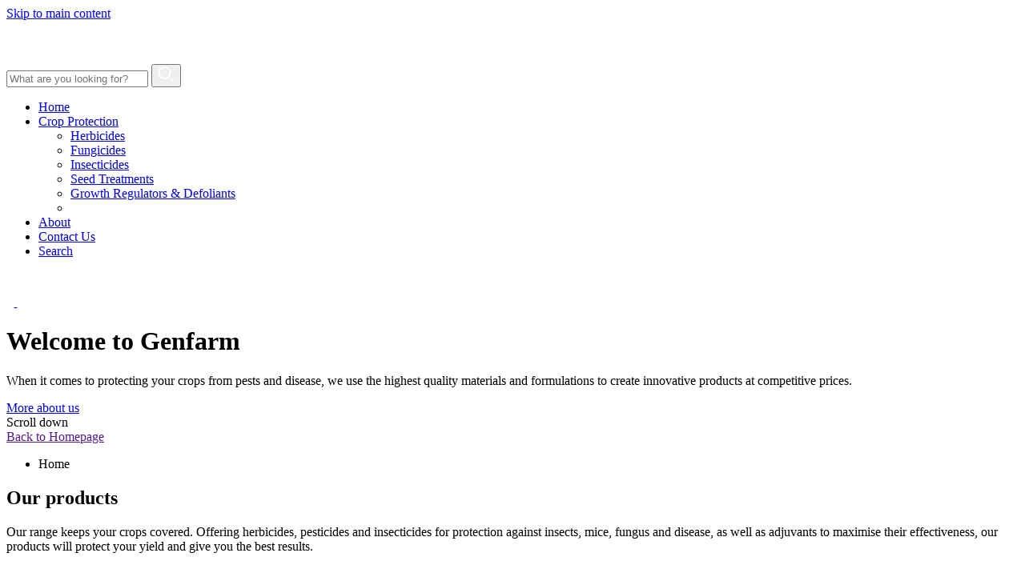

--- FILE ---
content_type: text/html; charset=UTF-8
request_url: https://www.genfarm.com.au/
body_size: 7697
content:
<!DOCTYPE html>
<html lang="en" dir="ltr" prefix="content: http://purl.org/rss/1.0/modules/content/  dc: http://purl.org/dc/terms/  foaf: http://xmlns.com/foaf/0.1/  og: http://ogp.me/ns#  rdfs: http://www.w3.org/2000/01/rdf-schema#  schema: http://schema.org/  sioc: http://rdfs.org/sioc/ns#  sioct: http://rdfs.org/sioc/types#  skos: http://www.w3.org/2004/02/skos/core#  xsd: http://www.w3.org/2001/XMLSchema# ">
  <head>
    <meta charset="utf-8" />
<meta name="description" content="When it comes to protecting crops from pests and disease, Genfarm uses the highest quality materials to create innovative products at competitive prices." />
<link rel="shortlink" href="https://www.genfarm.com.au/" />
<link rel="canonical" href="https://www.genfarm.com.au/" />
<meta name="google" content="mPszLYQGYwMAIrl42ULOVXqyZ3bHxx8iT4oru85cHio" />
<meta name="Generator" content="Drupal 10 (https://www.drupal.org)" />
<meta name="MobileOptimized" content="width" />
<meta name="HandheldFriendly" content="true" />
<meta name="viewport" content="width=device-width, initial-scale=1.0" />
<script type="text/javascript" src="//cdn.rlets.com/capture_configs/c22/988/2d2/cfd4c3a9903af1f7bcb610d.js" async="async"></script>
<link rel="icon" href="/sites/genfarm/files/genfarm-favicon.png" type="image/png" />

    <title>Pesticides, Insecticides, Bait &amp; Adjuvants for Crops | Genfarm</title>
    <link rel="stylesheet" media="all" href="/themes/contrib/stable/css/system/components/ajax-progress.module.css?t7euan" />
<link rel="stylesheet" media="all" href="/themes/contrib/stable/css/system/components/align.module.css?t7euan" />
<link rel="stylesheet" media="all" href="/themes/contrib/stable/css/system/components/autocomplete-loading.module.css?t7euan" />
<link rel="stylesheet" media="all" href="/themes/contrib/stable/css/system/components/fieldgroup.module.css?t7euan" />
<link rel="stylesheet" media="all" href="/themes/contrib/stable/css/system/components/container-inline.module.css?t7euan" />
<link rel="stylesheet" media="all" href="/themes/contrib/stable/css/system/components/clearfix.module.css?t7euan" />
<link rel="stylesheet" media="all" href="/themes/contrib/stable/css/system/components/details.module.css?t7euan" />
<link rel="stylesheet" media="all" href="/themes/contrib/stable/css/system/components/hidden.module.css?t7euan" />
<link rel="stylesheet" media="all" href="/themes/contrib/stable/css/system/components/item-list.module.css?t7euan" />
<link rel="stylesheet" media="all" href="/themes/contrib/stable/css/system/components/js.module.css?t7euan" />
<link rel="stylesheet" media="all" href="/themes/contrib/stable/css/system/components/nowrap.module.css?t7euan" />
<link rel="stylesheet" media="all" href="/themes/contrib/stable/css/system/components/position-container.module.css?t7euan" />
<link rel="stylesheet" media="all" href="/themes/contrib/stable/css/system/components/progress.module.css?t7euan" />
<link rel="stylesheet" media="all" href="/themes/contrib/stable/css/system/components/reset-appearance.module.css?t7euan" />
<link rel="stylesheet" media="all" href="/themes/contrib/stable/css/system/components/resize.module.css?t7euan" />
<link rel="stylesheet" media="all" href="/themes/contrib/stable/css/system/components/sticky-header.module.css?t7euan" />
<link rel="stylesheet" media="all" href="/themes/contrib/stable/css/system/components/system-status-counter.css?t7euan" />
<link rel="stylesheet" media="all" href="/themes/contrib/stable/css/system/components/system-status-report-counters.css?t7euan" />
<link rel="stylesheet" media="all" href="/themes/contrib/stable/css/system/components/system-status-report-general-info.css?t7euan" />
<link rel="stylesheet" media="all" href="/themes/contrib/stable/css/system/components/tabledrag.module.css?t7euan" />
<link rel="stylesheet" media="all" href="/themes/contrib/stable/css/system/components/tablesort.module.css?t7euan" />
<link rel="stylesheet" media="all" href="/themes/contrib/stable/css/system/components/tree-child.module.css?t7euan" />
<link rel="stylesheet" media="all" href="/modules/contrib/paragraphs/css/paragraphs.unpublished.css?t7euan" />
<link rel="stylesheet" media="all" href="/themes/contrib/stable/css/core/assets/vendor/normalize-css/normalize.css?t7euan" />
<link rel="stylesheet" media="all" href="/themes/contrib/stable/css/core/normalize-fixes.css?t7euan" />
<link rel="stylesheet" media="all" href="/libraries/styleguide/styleguide/db/dist/css/genfarm.min.css?t7euan" />
<link rel="stylesheet" media="all" href="/libraries/styleguidev2/assets/dist/nutrien.min.css?t7euan" />
<link rel="stylesheet" media="all" href="/themes/contrib/classy/css/components/action-links.css?t7euan" />
<link rel="stylesheet" media="all" href="/themes/contrib/classy/css/components/breadcrumb.css?t7euan" />
<link rel="stylesheet" media="all" href="/themes/contrib/classy/css/components/button.css?t7euan" />
<link rel="stylesheet" media="all" href="/themes/contrib/classy/css/components/collapse-processed.css?t7euan" />
<link rel="stylesheet" media="all" href="/themes/contrib/classy/css/components/container-inline.css?t7euan" />
<link rel="stylesheet" media="all" href="/themes/contrib/classy/css/components/details.css?t7euan" />
<link rel="stylesheet" media="all" href="/themes/contrib/classy/css/components/exposed-filters.css?t7euan" />
<link rel="stylesheet" media="all" href="/themes/contrib/classy/css/components/field.css?t7euan" />
<link rel="stylesheet" media="all" href="/themes/contrib/classy/css/components/form.css?t7euan" />
<link rel="stylesheet" media="all" href="/themes/contrib/classy/css/components/icons.css?t7euan" />
<link rel="stylesheet" media="all" href="/themes/contrib/classy/css/components/inline-form.css?t7euan" />
<link rel="stylesheet" media="all" href="/themes/contrib/classy/css/components/item-list.css?t7euan" />
<link rel="stylesheet" media="all" href="/themes/contrib/classy/css/components/link.css?t7euan" />
<link rel="stylesheet" media="all" href="/themes/contrib/classy/css/components/links.css?t7euan" />
<link rel="stylesheet" media="all" href="/themes/contrib/classy/css/components/menu.css?t7euan" />
<link rel="stylesheet" media="all" href="/themes/contrib/classy/css/components/more-link.css?t7euan" />
<link rel="stylesheet" media="all" href="/themes/contrib/classy/css/components/pager.css?t7euan" />
<link rel="stylesheet" media="all" href="/themes/contrib/classy/css/components/tabledrag.css?t7euan" />
<link rel="stylesheet" media="all" href="/themes/contrib/classy/css/components/tableselect.css?t7euan" />
<link rel="stylesheet" media="all" href="/themes/contrib/classy/css/components/tablesort.css?t7euan" />
<link rel="stylesheet" media="all" href="/themes/contrib/classy/css/components/tabs.css?t7euan" />
<link rel="stylesheet" media="all" href="/themes/contrib/classy/css/components/textarea.css?t7euan" />
<link rel="stylesheet" media="all" href="/themes/contrib/classy/css/components/ui-dialog.css?t7euan" />
<link rel="stylesheet" media="all" href="/themes/contrib/classy/css/components/messages.css?t7euan" />
<link rel="stylesheet" media="all" href="/themes/contrib/classy/css/components/progress.css?t7euan" />

    <script type="application/json" data-drupal-selector="drupal-settings-json">{"path":{"baseUrl":"\/","pathPrefix":"","currentPath":"node\/16","currentPathIsAdmin":false,"isFront":true,"currentLanguage":"en"},"pluralDelimiter":"\u0003","gtm":{"tagId":null,"settings":{"data_layer":"dataLayer","include_classes":false,"allowlist_classes":"","blocklist_classes":"","include_environment":false,"environment_id":"","environment_token":""},"tagIds":["GTM-KFBQF55","GTM-WFWW5C4S"]},"gtag":{"tagId":"","consentMode":false,"otherIds":[],"events":[],"additionalConfigInfo":[]},"suppressDeprecationErrors":true,"ajaxPageState":{"libraries":"eJx1j0sOAjEMQy9UWokLIc80ZArpR0mLKKcHwQKBYGPZ7628CsxmWGDk1lfPZAYmc2tVCqVqhqQbOa6VhQ4dHPgR39vjhOsnzE5QYoaeg_UpxCNF2jGVI_SPk7pAfqnL3jUoWNE2C1FHg_g38aO0sUiyjaKzaZ3y89QdD1VW-A","theme":"landmark","theme_token":null},"ajaxTrustedUrl":[],"clientside_validation_jquery":{"validate_all_ajax_forms":2,"force_validate_on_blur":false,"messages":{"required":"This field is required.","remote":"Please fix this field.","email":"Please enter a valid email address.","url":"Please enter a valid URL.","date":"Please enter a valid date.","dateISO":"Please enter a valid date (ISO).","number":"Please enter a valid number.","digits":"Please enter only digits.","equalTo":"Please enter the same value again.","maxlength":"Please enter no more than {0} characters.","minlength":"Please enter at least {0} characters.","rangelength":"Please enter a value between {0} and {1} characters long.","range":"Please enter a value between {0} and {1}.","max":"Please enter a value less than or equal to {0}.","min":"Please enter a value greater than or equal to {0}.","step":"Please enter a multiple of {0}."}},"csp":{"nonce":"e6g-0LO4vnPh05N2WAK6LQ"},"ajax":[],"user":{"uid":0,"permissionsHash":"49775c4f837f05c5bb7a8dc2eed407def3b4aa075b44722a27ed79d203f314c3"}}</script>
<script src="/core/assets/vendor/jquery/jquery.min.js?v=3.7.1"></script>
<script src="/core/assets/vendor/once/once.min.js?v=1.0.1"></script>
<script src="/core/misc/drupalSettingsLoader.js?v=10.2.12"></script>
<script src="/core/misc/drupal.js?v=10.2.12"></script>
<script src="/core/misc/drupal.init.js?v=10.2.12"></script>
<script src="/core/misc/debounce.js?v=10.2.12"></script>
<script src="/core/assets/vendor/tabbable/index.umd.min.js?v=6.2.0"></script>
<script src="/modules/contrib/google_tag/js/gtm.js?t7euan"></script>
<script src="/modules/contrib/google_tag/js/gtag.js?t7euan"></script>
<script src="/core/misc/progress.js?v=10.2.12"></script>
<script src="/core/assets/vendor/loadjs/loadjs.min.js?v=4.2.0"></script>
<script src="/core/misc/announce.js?v=10.2.12"></script>
<script src="/core/misc/message.js?v=10.2.12"></script>
<script src="/core/misc/ajax.js?v=10.2.12"></script>
<script src="/themes/contrib/stable/js/ajax.js?v=10.2.12"></script>
<script src="/modules/contrib/google_tag/js/gtag.ajax.js?t7euan"></script>

  </head>
  <body class="path-frontpage page-node-type-landing-page">
        <a href="#main-content" class="visually-hidden focusable skip-link">
      Skip to main content
    </a>
    <noscript><iframe src="https://www.googletagmanager.com/ns.html?id=GTM-KFBQF55"
                  height="0" width="0" style="display:none;visibility:hidden"></iframe></noscript>
<noscript><iframe src="https://www.googletagmanager.com/ns.html?id=GTM-WFWW5C4S"
                  height="0" width="0" style="display:none;visibility:hidden"></iframe></noscript>
<style>
.footer-nav__logo-wrap { display:none; }
.footer-nav__social-wrap { display:none; }
</style>

      <div class="dialog-off-canvas-main-canvas" data-off-canvas-main-canvas>
    <script>
  window.branchFinderConfig = {
    baseURL: '',
    branchFinderUrl: '',
    key: '',
    headingText: 'Find a branch',
    buttonText: 'Find my closest branch'
  };
  window.socialShareConfig = {
    facebookAppId: '',
    linkedInApiKey: ''
  };
</script>
<div class="layout-container">

  <header role="banner">
            
            		
        			            
    <nav class="main-header js-main-header  main-header--fixed-on-desktop is-fixed main-header--fixed-on-desktop@small">

        <div class="o-block  main-header__mobile js-main-header__mobile">
                            
            <div class="header-logo__wrapper">
            <a class="header-logo "
                                            href="/"
                                                                aria-label="Genfarm"
                                >
                <img src="/themes/custom/landmark/images/genfarm-logo--desktop.svg" class="header-logo__image" alt=""/>
            </a>
        </div>
    

            
            <div class="main-header__hamburger hamburger js-main-header__hamburger">
                <span></span>
                <span></span>
                <span></span>
            </div>
        </div>

        <div class="main-header__animation-ball js-main-header__animation-item"></div>
        <div class="main-header__container js-main-header__container">

                        
                                        
                        <div class="widgets-bar has-hover widgets-bar--desktop-hidden">
        <div class="o-block o-block--flush@desktop widgets-bar__top-bar">
                            
            <div class="header-logo__wrapper">
            <a class="header-logo "
                                            href="/"
                                                                aria-label="Genfarm"
                                >
                <img src="/themes/custom/landmark/images/genfarm-logo--desktop.svg" class="header-logo__image" alt=""/>
            </a>
        </div>
    
	        <div class="widgets-bar__user-info" style="gap:2rem;">
                                

            </div>

            
            <div class="widgets-bar__buttons">
                <div class="widgets-bar__list">
                                        
                    
                                    </div>
            </div>


            <div class="widgets-bar__close-mobile js-main-header__hamburger">
                <span></span>
                <span></span>
            </div>
        </div>

        
    </div>

            <div class="main-header__logo-wrapper">
                                    
            <div class="header-logo__wrapper">
            <a class="header-logo "
                                            href="/"
                                                                aria-label="Genfarm"
                                >
                <img src="/themes/custom/landmark/images/genfarm-logo--desktop.svg" class="header-logo__image" alt=""/>
            </a>
        </div>
    
            </div>
                    
    <div class="main-nav has-hover js-main-navigation js-nested-accordion main-header__nav ">

        <div class="main-nav__search-outer-wrapper js-main-header-search__container">
            <div class="main-nav__search-wrapper">
                <form action="/search" method="get" accept-charset="UTF-8" class="main-nav__search">
                    <input class="main-nav__search-input js-main-header-search__input"
                           type="text"
                           placeholder="What are you looking for?"
                           name="search"
                           maxlength="128"
                    >
                    <span class="main-nav__search-placeholder js-main-header-search__placeholder is-hidden"></span>
                    <button
                        class="main-nav__search-submit js-main-header-search__submit"
                        type="submit"
                    ><?xml version="1.0" encoding="UTF-8"?>
<svg width="21px" height="20px" viewBox="0 0 20 20" version="1.1" xmlns="http://www.w3.org/2000/svg" xmlns:xlink="http://www.w3.org/1999/xlink">
    <defs></defs>
    <g id="Symbols" stroke="none" stroke-width="1" fill="none" fill-rule="evenodd">
        <g id="Icon-/-Search-/-White" fill="#FFFFFF">
            <path d="M20.0026,18.5855 L18.5886,19.9995 L14.3456,15.7575 L15.7596,14.3425 L20.0026,18.5855 Z M8.0026,13.9995 C4.6946,13.9995 2.0026,11.3085 2.0026,7.9995 C2.0026,4.6915 4.6946,1.9995 8.0026,1.9995 C11.3106,1.9995 14.0026,4.6915 14.0026,7.9995 C14.0026,11.3085 11.3106,13.9995 8.0026,13.9995 L8.0026,13.9995 Z M8.0026,-0.0005 C3.5846,-0.0005 0.0026,3.5815 0.0026,7.9995 C0.0026,12.4175 3.5846,15.9995 8.0026,15.9995 C12.4206,15.9995 16.0026,12.4175 16.0026,7.9995 C16.0026,3.5815 12.4206,-0.0005 8.0026,-0.0005 L8.0026,-0.0005 Z" id="search_left-[#1504]"></path>
        </g>
    </g>
</svg></button>
                    <a class="main-nav__search-close js-main-nav-search__trigger" href="#" aria-label="Close Search Button"></a>
                </form>
            </div>
        </div>

        <div class="main-nav__list-wrapper js-main-nav__list-wrapper">
                        <ul class="main-nav__list  ">
                                                                                                <li class="main-nav__list-item js-main-nav-dropdown__item main-nav__list-item--mobile ">
                        <a class="main-nav__link is-active"
                                                                    href="/"
                                                        >
                            <span class="main-nav__link-text">Home</span>
                                                    </a>
                                            </li>
                                                                                                <li class="main-nav__list-item js-main-nav-dropdown__item  ">
                        <a class="main-nav__link"
                                                                    href="/crop-protection"
                                                        >
                            <span class="main-nav__link-text">Crop Protection</span>
                                                            <span class="main-nav__desktop-chevron-wrapper js-main-nav__desktop-chevron">
									<i class="chevron chevron--bottom main-nav__desktop-chevron"></i>
								</span>
                                <span class="main-nav__dropdown-trigger-btn js-main-nav-dropdown__trigger">
									<i class="main-nav__mobile-plus"></i>
								</span>
                                                    </a>
                                                    <div class="main-nav__sublist  js-main-nav-dropdown__content">
                                <ul class="list-reset js-main-nav-animated-sublist">
                                                                    <li class="main-nav__sublist-item js-nested-accordion__wrapper">
                                        
                                        <a class="main-nav__sublist-link js-main-nav-animated-sublist__link"
                                           href="/crop-protection/herbicides"
                                                                                            target="_self"
                                                                                    >
                                            <span class="main-nav__sublist-link-text">Herbicides</span>
                                                                                    </a>

                                                                            </li>
                                                                    <li class="main-nav__sublist-item js-nested-accordion__wrapper">
                                        
                                        <a class="main-nav__sublist-link js-main-nav-animated-sublist__link"
                                           href="/crop-protection/fungicides"
                                                                                            target="_self"
                                                                                    >
                                            <span class="main-nav__sublist-link-text">Fungicides</span>
                                                                                    </a>

                                                                            </li>
                                                                    <li class="main-nav__sublist-item js-nested-accordion__wrapper">
                                        
                                        <a class="main-nav__sublist-link js-main-nav-animated-sublist__link"
                                           href="/crop-protection/insecticides"
                                                                                            target="_self"
                                                                                    >
                                            <span class="main-nav__sublist-link-text">Insecticides</span>
                                                                                    </a>

                                                                            </li>
                                                                    <li class="main-nav__sublist-item js-nested-accordion__wrapper">
                                        
                                        <a class="main-nav__sublist-link js-main-nav-animated-sublist__link"
                                           href="/crop-protection/seed-treatments"
                                                                                            target="_self"
                                                                                    >
                                            <span class="main-nav__sublist-link-text">Seed Treatments</span>
                                                                                    </a>

                                                                            </li>
                                                                    <li class="main-nav__sublist-item js-nested-accordion__wrapper">
                                        
                                        <a class="main-nav__sublist-link js-main-nav-animated-sublist__link"
                                           href="/crop-protection/growth-regulators-defoliants"
                                                                                            target="_self"
                                                                                    >
                                            <span class="main-nav__sublist-link-text"> Growth Regulators &amp; Defoliants</span>
                                                                                    </a>

                                                                            </li>
                                                                <li class="main-nav__sublist-item-bg js-main-nav-animated-sublist__bg"></li>
                                </ul>
                            </div>
                                            </li>
                                                                                                <li class="main-nav__list-item js-main-nav-dropdown__item  ">
                        <a class="main-nav__link"
                                                                    href="/about"
                                                        >
                            <span class="main-nav__link-text">About</span>
                                                    </a>
                                            </li>
                                                                                                <li class="main-nav__list-item js-main-nav-dropdown__item  ">
                        <a class="main-nav__link"
                                                                    href="/contact-us"
                                                        >
                            <span class="main-nav__link-text">Contact Us</span>
                                                    </a>
                                            </li>
                                                                                                <li class="main-nav__list-item js-main-nav-dropdown__item  ">
                        <a class="main-nav__link"
                                                                    href="/search"
                                                        >
                            <span class="main-nav__link-text">Search</span>
                                                    </a>
                                            </li>
                            </ul>

            
                            <a class="main-nav__desktop-search-trigger js-main-nav-search__trigger " href="#" aria-label="Search Button">
                    <?xml version="1.0" encoding="UTF-8"?>
<svg width="21px" height="20px" viewBox="0 0 20 20" version="1.1" xmlns="http://www.w3.org/2000/svg" xmlns:xlink="http://www.w3.org/1999/xlink">
    <defs></defs>
    <g id="Symbols" stroke="none" stroke-width="1" fill="none" fill-rule="evenodd">
        <g id="Icon-/-Search-/-White" fill="#FFFFFF">
            <path d="M20.0026,18.5855 L18.5886,19.9995 L14.3456,15.7575 L15.7596,14.3425 L20.0026,18.5855 Z M8.0026,13.9995 C4.6946,13.9995 2.0026,11.3085 2.0026,7.9995 C2.0026,4.6915 4.6946,1.9995 8.0026,1.9995 C11.3106,1.9995 14.0026,4.6915 14.0026,7.9995 C14.0026,11.3085 11.3106,13.9995 8.0026,13.9995 L8.0026,13.9995 Z M8.0026,-0.0005 C3.5846,-0.0005 0.0026,3.5815 0.0026,7.9995 C0.0026,12.4175 3.5846,15.9995 8.0026,15.9995 C12.4206,15.9995 16.0026,12.4175 16.0026,7.9995 C16.0026,3.5815 12.4206,-0.0005 8.0026,-0.0005 L8.0026,-0.0005 Z" id="search_left-[#1504]"></path>
        </g>
    </g>
</svg>                </a>
                    </div>
    </div>


            
                            	<div class="social-links main-header__social ">
        	        		<a href="https://www.facebook.com/GenfarmAUS/" target="_blank" aria-label="facebook"
		 class="social-links__link social-links__link--facebook"
	><svg xmlns="http://www.w3.org/2000/svg" viewBox="869.109 625.001 9.376 20.002" width="9.376" height="20.002">
  <defs>
    <style>
      .cls-1 {
      fill: #fff;
      }
    </style>
  </defs>
  <path id="Path_1" data-name="Path 1" class="cls-1" d="M24.252,20H21.5V30H17.376V20h-2V16.5h2v-2.25A3.943,3.943,0,0,1,21.627,10h3.125v3.375H22.5c-.375,0-.875.125-.875,1V16.5h3.125Z" transform="translate(853.732 615)"/>
</svg>
</a>

        	        		<a href="https://twitter.com/GenfarmAUS" target="_blank" aria-label="twitter"
		 class="social-links__link social-links__link--twitter"
	><svg xmlns="http://www.w3.org/2000/svg" viewBox="911.112 626.751 20.127 16.251" width="20.127" height="16.251">
  <defs>
    <style>
      .cls-1 {
      fill: #fff;
      }
    </style>
  </defs>
  <path id="Path_2" data-name="Path 2" class="cls-1" d="M75.8,15.876v.5A11.571,11.571,0,0,1,64.176,28a10.559,10.559,0,0,1-6.25-1.875h1a8.2,8.2,0,0,0,5.125-1.75A4.3,4.3,0,0,1,60.176,21.5c.25,0,.5.125.75.125a3.461,3.461,0,0,0,1.125-.125,4.035,4.035,0,0,1-3.25-4h0a4.141,4.141,0,0,0,1.875.5A4.1,4.1,0,0,1,58.8,14.626a5.889,5.889,0,0,1,.5-2.125,11.291,11.291,0,0,0,8.5,4.25,2.127,2.127,0,0,1-.125-.875A4.162,4.162,0,0,1,71.8,11.751a4.365,4.365,0,0,1,3,1.25,6.734,6.734,0,0,0,2.625-1,3.99,3.99,0,0,1-1.75,2.25,13.186,13.186,0,0,0,2.375-.625A9.548,9.548,0,0,1,75.8,15.876Z" transform="translate(853.186 615)"/>
</svg>
</a>

        	</div>

                    </div>
    </nav>


  </header>

  

  

  

  <main role="main">
    <a id="main-content" tabindex="-1"></a>
    <div class="layout-content">
         <div class="region region-content">
    <div data-drupal-messages-fallback class="hidden"></div>
<div id="block-landmark-content" data-block-plugin-id="system_main_block" class="block block-system block-system-main-block">
  
    
    
  
      <div class="field field--name-field-landing-page-content-main field--type-entity-reference-revisions field--label-hidden field__items">
              <div class="field__item">                                                                  <div class="header-banner js-header-banner  header-banner--show-more header-banner--transparent"
         style="background-image:url('https://www.genfarm.com.au/sites/genfarm/files/styles/image_3000x_/public/2018-09/images/iStock-506164764.jpg?h=9fc61912&amp;itok=80Npp9oX')"
    >
                    <div class="o-block  o-block--thin-corset header-banner__inner">
                                <div
                    class="header-banner__content"
                                            style="min-width: px"
                                    >
                    
                                            <div class="header-banner__title-wrapper ">
                            <h1 class="header-banner__title">Welcome to Genfarm</h1>
                        </div>
                    
                                            <div class="header-banner__description">
                            <p>When it comes to protecting your crops from pests and disease, we use the highest quality materials and formulations to create innovative products at competitive prices.</p>

                        </div>
                    
                                                                    <a class="btn btn--without-shadow header-banner__btn btn--primary"
                           href="/about"
                        >More about us</a>
                                    </div>
            </div>
                          <a class="header-banner__show-more js-header-banner-show-more">
              <span class="header-banner__show-more-text">Scroll down&nbsp;</span>
              <?xml version="1.0" encoding="UTF-8"?>
<svg width="10px" height="10px" viewBox="0 0 10 10" version="1.1" xmlns="http://www.w3.org/2000/svg" xmlns:xlink="http://www.w3.org/1999/xlink">
    <g stroke="none" stroke-width="1" fill="none" fill-rule="evenodd" stroke-linecap="round" stroke-linejoin="round">
        <g id="icon--double-chevron-down" transform="translate(-121.000000, -19.000000)" stroke="#ffffff" stroke-width="1.6">
            <g transform="translate(122.000000, 20.000000)">
                <polyline points="0 4.66666667 4 8 8 4.66666667"></polyline>
                <polyline points="0 0 4 3.33333333 8 0"></polyline>
            </g>
        </g>
    </g>
</svg>          </a>
            </div>

    
</div>
              <div>
      
        
    <div class="breadcrumbs">
        <div class="o-block o-block--thin-corset">
                        
            <a
                class="breadcrumbs__mobile-link"
                href=""
            ><span class="chevron chevron--thick chevron--left breadcrumbs__chevron"></span> Back to Homepage</a>

            <ul class="breadcrumbs__list">
                                    <li class="breadcrumbs__list-item">
                        <a
                            class="breadcrumbs__link breadcrumbs__link--current"
                                                    >
                                                            Home
                                                    </a>
                    </li>

                                                </ul>
        </div>
    </div>

</div>
              <div class="field__item"><div class="bg-light bg-light--prevent-collapse">
  <div class="o-block o-block--thin-corset o-block--mobile-pad o-vertical-rhythm--top">
		<div class="rich-text-output">
              <div class="side-gap bottom-gap">
        <h2 class="heading--primary">Our products</h2>

<p dir="ltr">Our range keeps your crops covered. Offering herbicides, pesticides and insecticides for protection against insects, mice, fungus and disease, as well as adjuvants to maximise their effectiveness, our products will protect your yield and give you the best results.</p>
  
</div>

          </div>
  </div>
</div>
</div>
              <div class="field__item">
<div class="o-block o-block--thin-corset o-block--mobile-pad">
                    <div class="tiles-grid ">
                <div class="tiles-grid__items o-flex">
                            <div class="o-flex__item o-1/2@tablet">
                    
  	<div class="news-icon-tile ">
								<div class="news-icon-tile__img-wrapper">
				<div
					class="news-icon-tile__img"
					style="background-image:url(https://www.genfarm.com.au/sites/genfarm/files/styles/image_2000x_/public/2018-09/images/in-a-warm-evening-light-farmers-hand-checking-harvest-picture-id542578554.jpg?itok=6Yy6oG1A)"
				>
					<img
						class="visually-hidden"
						src="https://www.genfarm.com.au/sites/genfarm/files/styles/image_2000x_/public/2018-09/images/in-a-warm-evening-light-farmers-hand-checking-harvest-picture-id542578554.jpg?itok=6Yy6oG1A"
						alt=""
					>
				</div>
			</div>
		
		<div class="news-icon-tile__content">

			<h3 class="news-icon-tile__title">Crop Protection</h3>
			<div class="news-icon-tile__description">
				<p><p>Everyday your crops are at risk of attack from pests and diseases. Our range of innovative crop and plant protection chemicals and pesticides ensures that you come out on top, and ensure the best results from your crops.</p>
</p>
			</div>

			
			
			
				<div class="news-icon-tile__btn-wrapper">
																			<a
					href="/crop-protection"
							target="_self"
				class="btn  news-icon-tile__btn"
	>
		See the range
	</a>

															</div>

			
		</div>
	</div>


                </div>
                    </div>
    </div>

      </div>
</div>
              <div class="field__item">
<div class="">
          <div class="cta-tile-bg "
         style="background-image:url(https://www.genfarm.com.au/sites/genfarm/files/styles/image_3000x_/public/2018-10/images/iStock-904558900.jpg?h=53153224&amp;itok=ml6rEurj)"
    >
        <div class="o-block o-block--thin-corset  cta-tile-bg__inner">
            <div class="cta-tile-bg__content">
                                    <div class="cta-tile-bg__title-wrapper">
                        <h2 class="cta-tile-bg__title">
                                                        Contact Us
                        </h2>
                    </div>
                
                                    <div class="cta-tile-bg__description"><p>Get in touch with our expert team to find out which Genfarm agricultural products are right for you and your crops.</p>
</div>
                
                                    <div>
                        <div class="cta-tile-bg__btns">
                                                                                                                                  <a
                                        class="btn btn--without-shadow btn--primary cta-tile-bg__btn"
                                        href="/contact-us"
                                                                            >Contact Us</a>
                                                                                    </div>
                    </div>
                
            </div>
        </div>
    </div>

</div>
</div>
          </div>
  

</div>

  </div>
     </div>
  </main>

  
              
    <footer class="footer-nav js-stick-stopper">
        <div class="footer-nav__content">
            <div class="o-block o-block--thin-corset footer-nav__inner">

                <div class="footer-nav__first-col">
                                            <a class="footer-nav__logo-wrap "
                                                       style="background-image:url(/libraries/styleguide/styleguide/db/dist/assets/images/placeholders/nutrien-logo--footer.svg)"
                        >
                            <img src="/libraries/styleguide/styleguide/db/dist/assets/images/placeholders/nutrien-logo--footer.svg" alt="" class="footer-nav__logo-image">
                        </a>
                                                                                    <div class="footer-nav__social-wrap">
                                                        
                            	<div class="social-links social-links--revert social-links--condensed">
        	        		<a href="https://www.facebook.com/GenfarmAUS/" target="_blank" aria-label="facebook"
		 class="social-links__link social-links__link--facebook"
	><svg xmlns="http://www.w3.org/2000/svg" viewBox="869.109 625.001 9.376 20.002" width="9.376" height="20.002">
  <defs>
    <style>
      .cls-1 {
      fill: #fff;
      }
    </style>
  </defs>
  <path id="Path_1" data-name="Path 1" class="cls-1" d="M24.252,20H21.5V30H17.376V20h-2V16.5h2v-2.25A3.943,3.943,0,0,1,21.627,10h3.125v3.375H22.5c-.375,0-.875.125-.875,1V16.5h3.125Z" transform="translate(853.732 615)"/>
</svg>
</a>

        	        		<a href="https://twitter.com/GenfarmAUS" target="_blank" aria-label="twitter"
		 class="social-links__link social-links__link--twitter"
	><svg xmlns="http://www.w3.org/2000/svg" viewBox="911.112 626.751 20.127 16.251" width="20.127" height="16.251">
  <defs>
    <style>
      .cls-1 {
      fill: #fff;
      }
    </style>
  </defs>
  <path id="Path_2" data-name="Path 2" class="cls-1" d="M75.8,15.876v.5A11.571,11.571,0,0,1,64.176,28a10.559,10.559,0,0,1-6.25-1.875h1a8.2,8.2,0,0,0,5.125-1.75A4.3,4.3,0,0,1,60.176,21.5c.25,0,.5.125.75.125a3.461,3.461,0,0,0,1.125-.125,4.035,4.035,0,0,1-3.25-4h0a4.141,4.141,0,0,0,1.875.5A4.1,4.1,0,0,1,58.8,14.626a5.889,5.889,0,0,1,.5-2.125,11.291,11.291,0,0,0,8.5,4.25,2.127,2.127,0,0,1-.125-.875A4.162,4.162,0,0,1,71.8,11.751a4.365,4.365,0,0,1,3,1.25,6.734,6.734,0,0,0,2.625-1,3.99,3.99,0,0,1-1.75,2.25,13.186,13.186,0,0,0,2.375-.625A9.548,9.548,0,0,1,75.8,15.876Z" transform="translate(853.186 615)"/>
</svg>
</a>

        	</div>

                        </div>
                                    </div>


                
                <div class="footer-nav__menu-wrapper">
                    <div class="nav-grid-flex">
                        
                        
                                                                                    
                            <div class="nav-grid-flex__item o-1/2 o-1/3@tablet footer-nav__menu ">
                                                                                                        <p class="footer-nav__header ">
                                                                                    <a
                                                class="footer-nav__header-link"
                                                href="/crop-protection"
                                                                                                    target="_self"
                                                                                            >Crop Protection</a>
                                                                            </p>
                                                                                                </div>
                        
                                                                                    
                            <div class="nav-grid-flex__item o-1/2 o-1/3@tablet footer-nav__menu ">
                                                                                                        <p class="footer-nav__header ">
                                                                                    <a
                                                class="footer-nav__header-link"
                                                href="/about"
                                                                                                    target="_self"
                                                                                            >About</a>
                                                                            </p>
                                                                                                </div>
                        
                                                                                    
                            <div class="nav-grid-flex__item o-1/2 o-1/3@tablet footer-nav__menu ">
                                                                                                        <p class="footer-nav__header ">
                                                                                    <a
                                                class="footer-nav__header-link"
                                                href="/contact-us"
                                                                                                    target="_self"
                                                                                            >Contact Us</a>
                                                                            </p>
                                                                                                </div>
                                            </div>
                </div>
            </div>
            <div class="o-block o-block--thin-corset">
                <div class="footer-nav__bottom-block ">
                    <div
                        class="footer-nav__menu-bottom-wrap">
                                                    <a href="https://www.nutrienagsolutions.com.au/" target="_blank"
                               class="footer-nav__secondary-link">Nutrienagsolutions.com.au</a>
                                                            <span class="footer-nav__divider">|</span>
                                                                                <a href="https://www.nutrienagsolutions.com.au/terms-and-conditions-privacy-policy/Online-Services-Terms-of-use" target="_blank"
                               class="footer-nav__secondary-link">Terms of Use</a>
                                                            <span class="footer-nav__divider">|</span>
                                                                                <a href="https://www.nutrienagsolutions.com.au/sites/default/files/2024-01/documents/Nutrien%20General%20Terms%20and%20Conditions%20of%20Sale%20Jan%202024.pdf" target="_blank"
                               class="footer-nav__secondary-link">General Terms &amp; Conditions of Sale</a>
                                                            <span class="footer-nav__divider">|</span>
                                                                                <a href="https://www.nutrienagsolutions.com.au/terms-and-conditions-privacy-policy/Privacy-and-Cookies-Statement" target="_blank"
                               class="footer-nav__secondary-link">Privacy &amp; Security</a>
                                                            <span class="footer-nav__divider">|</span>
                                                                                <a href="/sitemap" target="_self"
                               class="footer-nav__secondary-link">Sitemap</a>
                                                                        </div>
                </div>
            </div>
        </div>
            </footer>


  
  

</div>
  </div>

    
    <script src="/libraries/styleguide/styleguide/db/dist/js/main.js?t7euan"></script>
<script src="/libraries/styleguide/styleguide/db/dist/js/outdatedBrowserInit.js?t7euan"></script>
<script src="/themes/custom/landmark/js/site.js?t7euan"></script>

  <script type="text/javascript" src="/_Incapsula_Resource?SWJIYLWA=719d34d31c8e3a6e6fffd425f7e032f3&ns=2&cb=460641851" async></script></body>
</html>
